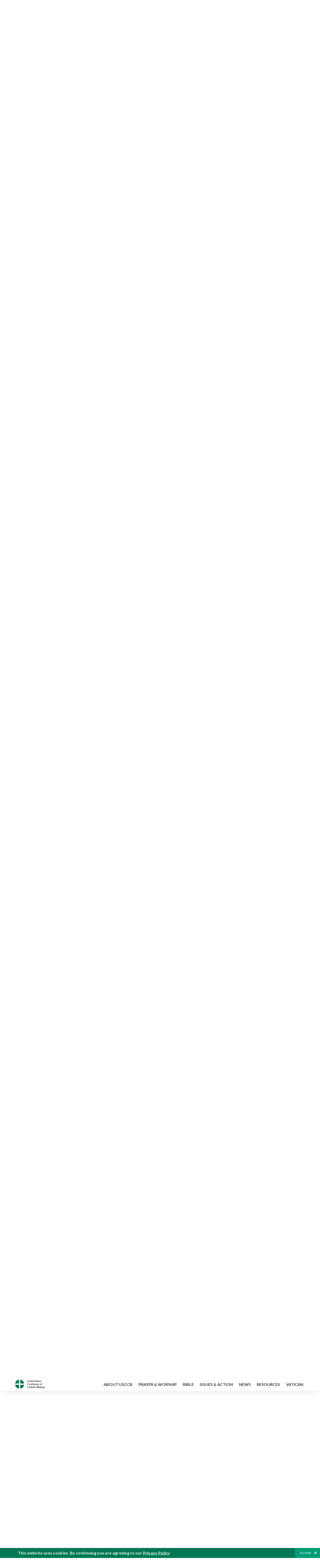

--- FILE ---
content_type: text/html; charset=UTF-8
request_url: https://bible.usccb.org/bible/1kings/8?50=
body_size: 18537
content:
<!DOCTYPE html>
<html lang="en" dir="ltr" prefix="og: https://ogp.me/ns#">
  <head>
<!-- Google Tag Manager -->
<script>(function(w,d,s,l,i){w[l]=w[l]||[];w[l].push({'gtm.start':
new Date().getTime(),event:'gtm.js'});var f=d.getElementsByTagName(s)[0],
j=d.createElement(s),dl=l!='dataLayer'?'&l='+l:'';j.async=true;j.src=
'https://www.googletagmanager.com/gtm.js?id='+i+dl;f.parentNode.insertBefore(j,f);
})(window,document,'script','dataLayer','GTM-5JHPTP');</script>
<!-- End Google Tag Manager -->
    <meta charset="utf-8" />
<meta name="description" content="CHAPTER 8 Dedication of the Temple.* 1Then Solomon assembled the elders of Israel and all the heads of the tribes, the princes in the ancestral houses of the Israelites." />
<link rel="canonical" href="https://bible.usccb.org/bible/1kings/8" />
<meta property="og:site_name" content="USCCB" />
<meta property="og:url" content="https://bible.usccb.org/bible/1kings/8" />
<meta property="og:title" content="1 Kings, CHAPTER 8" />
<meta property="og:description" content="Daily Bible Readings, Podcast Audio and Videos and Prayers brought to you by the United States Conference of Catholic Bishops." />
<meta property="og:image" content="https://bible.usccb.org/sites/default/files/usccb_logo_text.png" />
<meta property="og:image:url" content="https://bible.usccb.org/sites/default/files/usccb_logo_text.png" />
<meta name="twitter:card" content="summary_large_image" />
<meta name="twitter:title" content="1 Kings, CHAPTER 8" />
<meta name="twitter:site" content="@usccb" />
<meta name="twitter:description" content="Daily Bible Readings, Podcast Audio and Videos and Prayers brought to you by the United States Conference of Catholic Bishops." />
<meta name="twitter:creator" content="@usccb" />
<meta name="twitter:image" content="https://bible.usccb.org/sites/default/files/usccb_logo_text.png" />
<meta name="Generator" content="Drupal 10 (https://www.drupal.org)" />
<meta name="MobileOptimized" content="width" />
<meta name="HandheldFriendly" content="true" />
<meta name="viewport" content="width=device-width, initial-scale=1.0" />
<meta property="og:url" content="https://bible.usccb.org/bible/1kings/8" />
<meta property="og:title" content="1 Kings, CHAPTER 8 | USCCB" />
<meta property="og:image" content="https://bible.usccb.org/themes/custom/usccb_readings/images/share.jpg" />
<meta property="twitter:card" content="summary" />
<meta property="twitter:title" content="1 Kings, CHAPTER 8 | USCCB" />
<meta property="twitter:image" content="https://bible.usccb.org/themes/custom/usccb_readings/images/share.jpg" />
<meta property="twitter:url" content="https://bible.usccb.org/bible/1kings/8" />
<link rel="alternate" type="text/markdown" title="1 Kings, CHAPTER 8" href="https://bible.usccb.org/bible/1kings/8.md" />
<link rel="icon" href="/sites/default/files/Ox8RYeG3.ico" type="image/vnd.microsoft.icon" />
<link rel="alternate" hreflang="en" href="https://bible.usccb.org/bible/1kings/8" />
<link rel="amphtml" href="https://bible.usccb.org/bible/1kings/8?amp" />

    <title>1 Kings, CHAPTER 8 | USCCB</title>
    <link rel="stylesheet" media="all" href="/sites/default/files/css/css_nwZEUMRor3e8VPqiNcx6BoIMwMl2SFRjfI7g1g0NedM.css?delta=0&amp;language=en&amp;theme=usccb_readings&amp;include=eJxtjMEOAiEMRH8It59ESplgYwFDQbN-vZs1evIy780chjUWbcQngrChZR70lW1eURHE2H2nxP7zCncu8CB9gFoflU1fCFhRer8pDtS7KTcB_Rtj4oHgu0_Uz_NykRQHOGsrTsV6Yrv43O3o4aF4Op251Z6X4Q3GGkkd" />
<link rel="stylesheet" media="all" href="/sites/default/files/css/css_JDMbDnyz3oec4pEYs8M3JJkUqP7WY31Muh8oNfhZC8c.css?delta=1&amp;language=en&amp;theme=usccb_readings&amp;include=eJxtjMEOAiEMRH8It59ESplgYwFDQbN-vZs1evIy780chjUWbcQngrChZR70lW1eURHE2H2nxP7zCncu8CB9gFoflU1fCFhRer8pDtS7KTcB_Rtj4oHgu0_Uz_NykRQHOGsrTsV6Yrv43O3o4aF4Op251Z6X4Q3GGkkd" />

    
    <meta name="msvalidate.01" content="3269934155CEF2C15973D293DE678355" />
  </head>
  <body class="path-node page-node-type-bible">
<!-- Google Tag Manager (noscript) -->
<noscript><iframe src="https://www.googletagmanager.com/ns.html?id=GTM-5JHPTP"
height="0" width="0" style="display:none;visibility:hidden"></iframe></noscript>
<!-- End Google Tag Manager (noscript) -->
        <a href="#main-content" class="visually-hidden focusable skip-link">
      Skip to main content
    </a>
    
      <div class="dialog-off-canvas-main-canvas" data-off-canvas-main-canvas>
    <div class="layout-container">

  <header id="header" role="banner">
    <div class="container">
        <div class="region region-logo">
    <div id="block-ai-branding" class="block block-system block-system-branding-block">
  
    
        <a href="https://usccb.org" rel="home" class="site-logo">
      <img src="/themes/custom/usccb_readings/usccb-logo.svg" alt="Home" />
    </a>
      </div>

  </div>

        <div class="region region-header">
    <div class="wrapper">
      <div class="search-form block block-ai-search-form block-search-block" data-drupal-selector="search-form" id="block-searchblock">
  
    
  <span class="toggler icon-search"></span>
      <form action="/bible/1kings/8?50=" method="post" id="search-form" accept-charset="UTF-8">
  <div class="js-form-item form-item js-form-type-textfield form-type-textfield js-form-item-search form-item-search form-no-label">
        <input data-drupal-selector="edit-search" type="text" id="edit-search" name="search" value="" size="60" maxlength="128" placeholder="Search" class="form-text" />

        </div>
<input data-drupal-selector="edit-submit" type="submit" id="edit-submit" name="op" value="Go" class="button js-form-submit form-submit" />
<input autocomplete="off" data-drupal-selector="form-czsbx2ykzsvclqcae3kwhgfxqn3zhrs-zv3lzzacwbi" type="hidden" name="form_build_id" value="form-CZsbx2ykzsvCLqCAe3Kwhgfxqn3zHRS-zV3lzZacWbI" />
<input data-drupal-selector="edit-search-form" type="hidden" name="form_id" value="search_form" />

</form>

  </div>


	<nav role="navigation" aria-labelledby="block-menu-top-buttons-menu" id="block-menu-top-buttons" class="block block-menu navigation menu--top-buttons">
            
  <h2 class="visually-hidden" id="block-menu-top-buttons-menu">Menu: Top Buttons</h2>
  

        
              <ul class="menu">
                                         
            
      <li class="menu-item mobile-off">
        <a href="https://usccb.org/help-now" class="btn big" target="_self" data-drupal-link-system-path="node/25731">Help Now</a>
              </li>
                                     
            
      <li class="menu-item mobile-on">
        <a href="https://bible.usccb.org/" class="btn big">Readings</a>
              </li>
                       
            
      <li class="menu-item">
        <a href="https://usccb.org/search" class="icon icon-search no-label" data-drupal-link-system-path="search">Search</a>
              </li>
        </ul>
  


  </nav>



	<nav role="navigation" aria-labelledby="block-menu-top-menu" id="block-menu-top" class="block block-menu navigation menu--top">
            
  <h2 class="visually-hidden" id="block-menu-top-menu">Menu: Top</h2>
  

        
              <ul class="menu">
                           
            
      <li class="menu-item">
        <a href="https://bible.usccb.org/" class="no-margin">Daily Readings</a>
              </li>
                       
            
      <li class="menu-item">
        <a href="https://bible.usccb.org/readings/calendar" class="icon-calendar no-name">Daily Readings Calendar</a>
              </li>
                       
            
      <li class="menu-item">
        <a href="https://usccb.org/mass-times" data-drupal-link-system-path="mass-times">Find a Parish</a>
              </li>
                       
            
      <li class="menu-item">
        <a href="https://usccb.org/committees/protection-children-young-people/how-report-abuse" data-drupal-link-system-path="node/51478">Report Abuse</a>
              </li>
        </ul>
  


  </nav>


    </div>
  </div>

    </div>
  </header>
  <div id="primary_menu" role="banner">
    <div class="container">
        <div class="region region-primary-menu">
    <div id="block-importedmenumain" class="block block-block-content block-block-content604d0cab-656d-4261-ab18-80c24d9bdbd0">
  
    
      
	<nav role="navigation" aria-labelledby="block-ai-main-menu-menu" id="block-ai-main-menu" class="block block-menu navigation menu--main">
            
  <h2 class="visually-hidden" id="block-ai-main-menu-menu">Main navigation</h2>
  

        
              <ul class="menu">
                                         
            
      <li class="menu-item mobile-on">
        <a href="https://bible.usccb.org/">Daily Readings</a>
              </li>
                       
            
      <li class="menu-item menu-item--expanded">
        <span class="linkoff">About USCCB</span>
                                <ul class="menu">
                           
            
      <li class="menu-item">
        <a href="https://usccb.org/about" data-drupal-link-system-path="node/25775">Our Role &amp; Mission</a>
              </li>
                       
            
      <li class="menu-item">
        <a href="https://usccb.org/about/strategic-plan">Mission Directive</a>
              </li>
                       
            
      <li class="menu-item">
        <a href="https://usccb.org/about/leadership" data-drupal-link-system-path="node/25809">Leadership</a>
              </li>
                       
            
      <li class="menu-item">
        <a href="https://usccb.org/about/bishops-and-dioceses" data-drupal-link-system-path="node/25779">Bishops and Dioceses</a>
              </li>
                       
            
      <li class="menu-item">
        <a href="https://usccb.org/offices" data-drupal-link-system-path="node/25825">Offices &amp; Committees</a>
              </li>
                       
            
      <li class="menu-item menu-item--collapsed">
        <a href="https://usccb.org/committees/communications/usccb-general-assemblies">Plenary Assemblies</a>
              </li>
                       
            
      <li class="menu-item">
        <a href="https://usccb.org/about/financial-reporting" data-drupal-link-system-path="node/25782">Financial Reporting</a>
              </li>
                       
            
      <li class="menu-item">
        <a href="https://usccb.org/careers" data-drupal-link-system-path="node/25777">Careers</a>
              </li>
                       
            
      <li class="menu-item">
        <a href="https://usccb.org/events" data-drupal-link-system-path="events">Events</a>
              </li>
                       
            
      <li class="menu-item">
        <a href="https://usccb.org/contact-us" data-drupal-link-system-path="node/25659">Contact</a>
              </li>
        </ul>
  
              </li>
                       
            
      <li class="menu-item menu-item--expanded">
        <span class="linkoff">Prayer &amp; Worship</span>
                                <ul class="menu">
                           
            
      <li class="menu-item">
        <a href="https://bible.usccb.org/readings/calendar">Daily Readings Calendar</a>
              </li>
                       
            
      <li class="menu-item">
        <a href="https://usccb.org/catholic-prayers" data-drupal-link-system-path="node/25816">Prayer</a>
              </li>
                       
            
      <li class="menu-item">
        <a href="https://usccb.org/mass-times" data-drupal-link-system-path="mass-times">Search Mass Times</a>
              </li>
                       
            
      <li class="menu-item">
        <a href="https://usccb.org/prayer-and-worship/the-mass" data-drupal-link-system-path="node/25850">The Mass</a>
              </li>
                       
            
      <li class="menu-item">
        <a href="https://usccb.org/prayer-and-worship/sacraments-and-sacramentals" data-drupal-link-system-path="node/25826">Sacraments</a>
              </li>
                       
            
      <li class="menu-item">
        <a href="https://usccb.org/prayer-and-worship/liturgy-of-the-hours" data-drupal-link-system-path="node/25818">Liturgy of the Hours</a>
              </li>
                       
            
      <li class="menu-item">
        <a href="https://usccb.org/prayer-worship/liturgical-year" data-drupal-link-system-path="node/49484">Liturgical Year &amp; Calendar</a>
              </li>
        </ul>
  
              </li>
                       
            
      <li class="menu-item menu-item--expanded">
        <span class="linkoff">Bible</span>
                                <ul class="menu">
                           
            
      <li class="menu-item">
        <a href="https://usccb.org/bible/understanding-the-bible" data-drupal-link-system-path="node/25778">Understanding the Bible</a>
              </li>
                       
            
      <li class="menu-item">
        <a href="https://bible.usccb.org/bible">Books of the Bible</a>
              </li>
                       
            
      <li class="menu-item">
        <a href="https://usccb.org/offices/new-american-bible/approved-translations-bible" data-drupal-link-system-path="node/41935">Approved Translations</a>
              </li>
                       
            
      <li class="menu-item">
        <a href="https://usccb.org/faq" data-drupal-link-system-path="taxonomy/term/8664">Bible FAQ</a>
              </li>
                       
            
      <li class="menu-item">
        <a href="https://usccb.org/offices/new-american-bible/study-materials" data-drupal-link-system-path="node/41917">Study Materials</a>
              </li>
                       
            
      <li class="menu-item">
        <a href="https://usccb.org/offices/new-american-bible/liturgy" data-drupal-link-system-path="node/41919">The Bible in Liturgy</a>
              </li>
                       
            
      <li class="menu-item">
        <a href="https://usccb.org/offices/new-american-bible/permissions" data-drupal-link-system-path="node/41922">Bible Permissions</a>
              </li>
        </ul>
  
              </li>
                       
            
      <li class="menu-item menu-item--expanded">
        <span class="linkoff">Issues &amp; Action</span>
                                <ul class="menu">
                                         
            
      <li class="menu-item menu-item--expanded opened no-closed">
        <span class="linkoff">Issues</span>
                                <ul class="menu">
                           
            
      <li class="menu-item">
        <a href="https://usccb.org/topics" data-drupal-link-system-path="node/25658">Topics</a>
              </li>
        </ul>
  
              </li>
                                     
            
      <li class="menu-item menu-item--expanded opened no-closed">
        <span class="linkoff">Act Now</span>
                                <ul class="menu">
                           
            
      <li class="menu-item">
        <a href="https://usccb.org/help-now" data-drupal-link-system-path="node/25731">Help Now</a>
              </li>
                       
            
      <li class="menu-item">
        <a href="https://usccb.org/take-action" data-drupal-link-system-path="node/30414">Take Action</a>
              </li>
                       
            
      <li class="menu-item">
        <a href="https://www.votervoice.net/USCCB/home" target="_blank">Contact Public Officials</a>
              </li>
                       
            
      <li class="menu-item">
        <a href="https://usccb.org/events" data-drupal-link-system-path="events">Meetings &amp; Events</a>
              </li>
                       
            
      <li class="menu-item">
        <a href="https://usccb.org/get-connected" data-drupal-link-system-path="node/25811">Get Connected</a>
              </li>
                       
            
      <li class="menu-item">
        <a href="https://usccb.org/issues-and-action/take-action-now/pray" data-drupal-link-system-path="node/25851">Pray</a>
              </li>
        </ul>
  
              </li>
        </ul>
  
              </li>
                                     
            
      <li class="menu-item menu-item--expanded align-right">
        <span class="linkoff">News</span>
                                <ul class="menu">
                           
            
      <li class="menu-item">
        <a href="https://usccb.org/newsroom" class="main-menu-link newsroom" data-drupal-link-system-path="newsroom">Newsroom</a>
              </li>
                       
            
      <li class="menu-item">
        <a href="https://usccb.org/newsroom?f%5B0%5D=type%3A9043" class="main-menu-link catholic-news-service" data-drupal-link-query="{&quot;f&quot;:[&quot;type:9043&quot;]}" data-drupal-link-system-path="newsroom">Catholic News Service</a>
              </li>
                       
            
      <li class="menu-item">
        <a href="https://usccb.org/offices/public-affairs" data-drupal-link-system-path="node/40">Public Affairs</a>
              </li>
                       
            
      <li class="menu-item">
        <a href="https://usccb.org/podcasts">Catholic Current Podcasts</a>
              </li>
        </ul>
  
              </li>
                                     
            
      <li class="menu-item menu-item--expanded align-right">
        <span class="linkoff">Resources</span>
                                <ul class="menu">
                           
            
      <li class="menu-item">
        <a href="https://usccb.org/resources" data-drupal-link-system-path="node/25748">Resource Library</a>
              </li>
                       
            
      <li class="menu-item">
        <a href="https://www.usccb.org/beliefs-and-teachings/what-we-believe/catechism/catechism-of-the-catholic-church">Catechism of the Catholic Church</a>
              </li>
                       
            
      <li class="menu-item">
        <a href="https://www.usccb.org/committees/jubilee-2025" title="Link to USCCB Jubilee 2025 ">Jubilee 2025</a>
              </li>
                       
            
      <li class="menu-item">
        <a href="https://usccb.org/get-connected" data-drupal-link-system-path="node/25811">Get Connected</a>
              </li>
                       
            
      <li class="menu-item">
        <a href="https://usccb.org/newsletters" data-drupal-link-system-path="node/50856">Newsletter Signup</a>
              </li>
                       
            
      <li class="menu-item">
        <a href="https://www.catholicnews.com/movie-reviews/" target="_blank">Movie Reviews</a>
              </li>
                       
            
      <li class="menu-item">
        <a href="https://usccb.org/events" data-drupal-link-system-path="events">Events Calendar</a>
              </li>
        </ul>
  
              </li>
                                     
            
      <li class="menu-item menu-item--expanded align-right">
        <span title="Link list for Vatican website">Vatican</span>
                                <ul class="menu">
                           
            
      <li class="menu-item">
        <a href="https://www.vatican.va/content/vatican/en.html" title="The Holy See Website">The Holy See</a>
              </li>
                       
            
      <li class="menu-item">
        <a href="https://www.vaticannews.va/" title="News from the Vatican website">Vatican News</a>
              </li>
        </ul>
  
              </li>
        </ul>
  


  </nav>

  </div>
<div id="block-colorlogo" class="b-color-logo block block-block-content block-block-contentac11a3d7-d882-4a0b-868e-977b3c672af2">
  
    
      
	<p><a href="/"><img alt="United States Conference of Catholic Bishops" data-entity-type="file" data-entity-uuid="be71ae96-e4ab-488a-adc1-259f103ab267" src="/sites/default/files/inline-images/usccb-logo-color.png" width="600" height="180" loading="lazy"></a></p>


  </div>
<div class="search-form mobile block block-ai-search-form block-search-block" data-drupal-selector="search-form-2" id="block-searchblock-2">
  
    
      <form action="/bible/1kings/8?50=" method="post" id="search-form--2" accept-charset="UTF-8">
  <div class="js-form-item form-item js-form-type-textfield form-type-textfield js-form-item-search form-item-search form-no-label">
        <input data-drupal-selector="edit-search" type="text" id="edit-search--2" name="search" value="" size="60" maxlength="128" placeholder="Search" class="form-text" />

        </div>
<input data-drupal-selector="edit-submit" type="submit" id="edit-submit--2" name="op" value="Go" class="button js-form-submit form-submit" />
<input autocomplete="off" data-drupal-selector="form-2t1txoslad5opz0ypfopm3foub6s6vroshxyvllba-0" type="hidden" name="form_build_id" value="form-2T1txOslAd5OPZ0YPFopM3fouB6s6vROShXYvLlbA-0" />
<input data-drupal-selector="edit-search-form-2" type="hidden" name="form_id" value="search_form" />

</form>

  </div>

  </div>

    </div>
  </div>

  

  

  

  

  <main id="page" role="main">
    <div id="page-container">
      <a id="main-content" tabindex="-1"></a>      <div class="layout-content">
          <div class="region region-content">
    <div data-drupal-messages-fallback class="hidden"></div>
<div id="block-usccb-readings-content" class="block block-system block-system-main-block">
  
    
      <div class="wr-block b-title-page padding-top-s padding-bottom-xxs to-center">
  <div class="container">
    <div class="row">
      <div class="p-wrap">
        <div class="innerblock">
          <h1 class="title-page">1 Kings</h1>
        </div>
      </div>
    </div>
  </div>
</div>
<div class="page-container book-page">
  <div class="content">
    <div class="wr-block b-pager padding-top-s border-bottom">
      <div class="container">
        <div class="row">
          <div class="p-wrap">
            <div class="innerblock">
              <nav class="pager" role="navigation" aria-labelledby="pagination-heading">
                <h4 class="pager__heading visually-hidden">Pagination</h4>
                <ul class="pager__items js-pager__items">
                  <li class="pager__item pager__item--previous disabled">
                                                                    <a href="/bible/1kings/7" title="Go to previous page" rel="prev">
                          <span class="visually-hidden">Previous chapter</span>
                          <span aria-hidden="true">Previous chapter</span
                        >
                        </a>
                                      </li>
                  <li class="pager__item is-active">Chapter 8</li>
                  <li class="pager__item pager__item--next">
                                        <a href="/bible/1kings/9" title="Go to next page" rel="next">
                                          <span class="visually-hidden">Next chapter</span>
                      <span aria-hidden="true">Next chapter</span>
                                        </a>
                                      </li>
                </ul>
              </nav>
            </div>
          </div>
        </div>
      </div>
    </div>
    <div class="wr-block b-contents">
      <div class="container">
        <div class="row">
          <div class="p-wrap">
            <div class="innerblock">
                <div class="views-element-container"><div class="view view-bible-navigation view-id-bible_navigation view-display-id-block_1 js-view-dom-id-918795e4c9a3ad9a7e7ed9f85df8893b6a123c817239efeb407cb348300dbb17">
  
    
      
      <div class="view-content">
      <div class="item-list">
  
  <ul class="items">

          <li><div class="views-field views-field-name"><span class="field-content">            <a href="/bible/1kings/0">Introduction</a>
    </span></div></li>
          <li><div class="views-field views-field-name"><span class="field-content">            <a href="/bible/1kings/1">1</a>
    </span></div></li>
          <li><div class="views-field views-field-name"><span class="field-content">            <a href="/bible/1kings/2">2</a>
    </span></div></li>
          <li><div class="views-field views-field-name"><span class="field-content">            <a href="/bible/1kings/3">3</a>
    </span></div></li>
          <li><div class="views-field views-field-name"><span class="field-content">            <a href="/bible/1kings/4">4</a>
    </span></div></li>
          <li><div class="views-field views-field-name"><span class="field-content">            <a href="/bible/1kings/5">5</a>
    </span></div></li>
          <li><div class="views-field views-field-name"><span class="field-content">            <a href="/bible/1kings/6">6</a>
    </span></div></li>
          <li><div class="views-field views-field-name"><span class="field-content">            <a href="/bible/1kings/7">7</a>
    </span></div></li>
          <li><div class="views-field views-field-name"><span class="field-content">            8
    </span></div></li>
          <li><div class="views-field views-field-name"><span class="field-content">            <a href="/bible/1kings/9">9</a>
    </span></div></li>
          <li><div class="views-field views-field-name"><span class="field-content">            <a href="/bible/1kings/10">10</a>
    </span></div></li>
          <li><div class="views-field views-field-name"><span class="field-content">            <a href="/bible/1kings/11">11</a>
    </span></div></li>
          <li><div class="views-field views-field-name"><span class="field-content">            <a href="/bible/1kings/12">12</a>
    </span></div></li>
          <li><div class="views-field views-field-name"><span class="field-content">            <a href="/bible/1kings/13">13</a>
    </span></div></li>
          <li><div class="views-field views-field-name"><span class="field-content">            <a href="/bible/1kings/14">14</a>
    </span></div></li>
          <li><div class="views-field views-field-name"><span class="field-content">            <a href="/bible/1kings/15">15</a>
    </span></div></li>
          <li><div class="views-field views-field-name"><span class="field-content">            <a href="/bible/1kings/16">16</a>
    </span></div></li>
          <li><div class="views-field views-field-name"><span class="field-content">            <a href="/bible/1kings/17">17</a>
    </span></div></li>
          <li><div class="views-field views-field-name"><span class="field-content">            <a href="/bible/1kings/18">18</a>
    </span></div></li>
          <li><div class="views-field views-field-name"><span class="field-content">            <a href="/bible/1kings/19">19</a>
    </span></div></li>
          <li><div class="views-field views-field-name"><span class="field-content">            <a href="/bible/1kings/20">20</a>
    </span></div></li>
          <li><div class="views-field views-field-name"><span class="field-content">            <a href="/bible/1kings/21">21</a>
    </span></div></li>
          <li><div class="views-field views-field-name"><span class="field-content">            <a href="/bible/1kings/22">22</a>
    </span></div></li>
    
  </ul>

</div>

    </div>
  
          </div>
</div>

            </div>
          </div>
        </div>
      </div>
    </div>

    <div class="p-wrap col-lg-10 offset-lg-1 col-xl-8 offset-xl-2 col-xxl-6 offset-xxl-3 ">
      <div class="row-2">
        
        <div class="contentarea" id="scribeI"><h3 class="ch" id="11008000">CHAPTER 8</h3>
<p class="pf"><b>Dedication of the Temple.</b><a class="fnref" href="#11008001-1"><sup>*</sup></a>
<a name="11008001"><span class="bcv">1</span>Then Solomon assembled the elders of Israel and all the heads of the tribes, the princes in the ancestral houses of the Israelites. They came to King Solomon in Jerusalem, to bring up the ark of the L<small>ORD</small>’s covenant from the city of David (which is Zion).
<a name="11008002"><span class="bcv">2</span>All the people of Israel assembled before King Solomon during the festival in the month of Ethanim (the seventh month).<a class="fnref" href="#11008002-1"><sup>*</sup></a>
<a name="11008003"><span class="bcv">3</span>When all the elders of Israel had arrived, the priests took up the ark;
<a name="11008004"><span class="bcv">4</span>and they brought up the ark of the L<small>ORD</small> and the tent of meeting with all the sacred vessels that were in the tent. The priests and Levites brought them up.
<a name="11008005"><span class="bcv">5</span>King Solomon and the entire community of Israel, gathered for the occasion before the ark, sacrificed sheep and oxen too many to number or count.
<a name="11008006"><span class="bcv">6</span><a class="fnref" href="#11008006-1"><sup>*</sup></a> The priests brought the ark of the covenant of the L<small>ORD</small> to its place, the inner sanctuary of the house, the holy of holies, beneath the wings of the cherubim.
<a name="11008007"><span class="bcv">7</span>The cherubim had their wings spread out over the place of the ark, sheltering the ark and its poles from above.
<a name="11008008"><span class="bcv">8</span><a class="enref" href="#11008008-a"><sup>a</sup></a> The poles were so long that their ends could be seen from the holy place in front of the inner sanctuary. They cannot be seen from outside, but they remain there to this day.
<a name="11008009"><span class="bcv">9</span><a class="enref" href="#11008009-b"><sup>b</sup></a> There was nothing in the ark but the two stone tablets which Moses had put there at Horeb, when the L<small>ORD</small> made a covenant with the Israelites after they went forth from the land of Egypt.
<a name="11008010"><span class="bcv">10</span><a class="enref" href="#11008010-c"><sup>c</sup></a> When the priests left the holy place, the cloud filled the house of the L<small>ORD</small>
<a name="11008011"><span class="bcv">11</span>so that the priests could no longer minister because of the cloud, since the glory of the L<small>ORD</small> had filled the house of the L<small>ORD</small>.
<a name="11008012"><span class="bcv">12</span><a class="fnref" href="#11008012-1"><sup>*</sup></a> <a class="enref" href="#11008012-d"><sup>d</sup></a> Then Solomon said,
</a></a></a></a></a></a></a></a></a></a></a></a></p>
<p class="pof">“The L<small>ORD</small> intends to dwell in the dark cloud;</p>
<p class="poi" id="11008013"><span class="bcv">13</span>I have indeed built you a princely house,</p>
<p class="poil">the base for your enthronement forever.”</p>
<p>
<a name="11008014"><span class="bcv">14</span>The king turned and blessed the whole assembly of Israel, while the whole assembly of Israel stood.
<a name="11008015"><span class="bcv">15</span>He said: “Blessed be the L<small>ORD</small>, the God of Israel, who with his own mouth spoke a promise to David my father and by his hand fulfilled it, saying:
<a name="11008016"><span class="bcv">16</span><a class="enref" href="#11008016-e"><sup>e</sup></a> Since the day I brought my people Israel out of Egypt, I have not chosen a city out of any tribe of Israel for the building of a house, that my name might be there; but I have chosen David to rule my people Israel.
<a name="11008017"><span class="bcv">17</span>When David my father wished to build a house for the name of the L<small>ORD</small>, the God of Israel,
<a name="11008018"><span class="bcv">18</span>the L<small>ORD</small> said to him: In wishing to build a house for my name, you did well.
<a name="11008019"><span class="bcv">19</span>But it is not you who will build the house, but your son, who comes from your loins; he shall build the house for my name.
<a name="11008020"><span class="bcv">20</span>Now the L<small>ORD</small> has fulfilled the word he spoke: I have succeeded David my father, and I sit on the throne of Israel, as the L<small>ORD</small> has spoken, and I have built this house for the name of the L<small>ORD</small>, the God of Israel.
<a name="11008021"><span class="bcv">21</span>I have provided there a place for the ark in which is the covenant of the L<small>ORD</small> that he made with our ancestors when he brought them out of the land of Egypt.”
</a></a></a></a></a></a></a></a></p>
<p class="pl"><b>Solomon’s Prayer.</b>
<a name="11008022"><span class="bcv">22</span>Solomon stood before the altar of the L<small>ORD</small> in the presence of the whole assembly of Israel, and stretching forth his hands toward heaven,
<a name="11008023"><span class="bcv">23</span>he said, “L<small>ORD</small>, God of Israel, there is no God like you in heaven above or on earth below; you keep covenant and love toward your servants who walk before you with their whole heart,
<a name="11008024"><span class="bcv">24</span>the covenant that you kept toward your servant, David my father, what you promised him; your mouth has spoken and your hand has fulfilled this very day.
<a name="11008025"><span class="bcv">25</span><a class="enref" href="#11008025-f"><sup>f</sup></a> And now, L<small>ORD</small>, God of Israel, keep toward your servant, David my father, what you promised: There shall never be wanting someone from your line to sit before me on the throne of Israel, provided that your descendants keep to their way, walking before me as you have.
<a name="11008026"><span class="bcv">26</span>Now, God of Israel, may the words you spoke to your servant, David my father, be confirmed.
</a></a></a></a></a></p>
<p>
<a name="11008027"><span class="bcv">27</span>“Is God indeed to dwell on earth? If the heavens and the highest heavens cannot contain you, how much less this house which I have built!
<a name="11008028"><span class="bcv">28</span>Regard kindly the prayer and petition of your servant, L<small>ORD</small>, my God, and listen to the cry of supplication which I, your servant, utter before you this day.
<a name="11008029"><span class="bcv">29</span>May your eyes be open night and day toward this house, the place of which you said, My name shall be there; listen to the prayer your servant makes toward this place.
<a name="11008030"><span class="bcv">30</span>Listen to the petition of your servant and of your people Israel which they offer toward this place. Listen, from the place of your enthronement, heaven, listen and forgive.
</a></a></a></a></p>
<p>
<a name="11008031"><span class="bcv">31</span><a class="enref" href="#11008031-g"><sup>g</sup></a> “If someone sins in some way against a neighbor and is required to take an oath sanctioned by a curse, and comes and takes the oath before your altar in this house,
<a name="11008032"><span class="bcv">32</span>listen in heaven; act and judge your servants. Condemn the wicked, requiting their ways; acquit the just, rewarding their justice.
</a></a></p>
<p>
<a name="11008033"><span class="bcv">33</span>“When your people Israel are defeated by an enemy because they sinned against you, and then they return to you, praise your name, pray to you, and entreat you in this house,
<a name="11008034"><span class="bcv">34</span>listen in heaven and forgive the sin of your people Israel, and bring them back to the land you gave their ancestors.
</a></a></p>
<p>
<a name="11008035"><span class="bcv">35</span>“When the heavens are closed, so that there is no rain, because they have sinned against you, but they pray toward this place and praise your name, and turn from their sin because you have afflicted them,
<a name="11008036"><span class="bcv">36</span>listen in heaven and forgive the sin of your servants, your people Israel (for you teach them the good way in which they should walk). Give rain to this land of yours which you have given to your people as their heritage.
</a></a></p>
<p>
<a name="11008037"><span class="bcv">37</span>“If there is famine in the land or pestilence; or if blight comes, or mildew, or locusts, or caterpillars; if an enemy of your people presses upon them in the land and at their gates; whatever plague or sickness there may be;
<a name="11008038"><span class="bcv">38</span>whatever prayer or petition any may make, any of your people Israel, who know heartfelt remorse and stretch out their hands toward this house,
<a name="11008039"><span class="bcv">39</span>listen in heaven, the place of your enthronement; forgive and take action. Render to each and all according to their ways, you who know every heart; for it is you alone who know the heart of every human being.
<a name="11008040"><span class="bcv">40</span>So may they revere you as long as they live on the land you gave our ancestors.
</a></a></a></a></p>
<p>
<a name="11008041"><span class="bcv">41</span>“To the foreigners, likewise, who are not of your people Israel, but who come from a distant land for the sake of your name
<a name="11008042"><span class="bcv">42</span>(since people will hear of your great name and your mighty hand and your outstretched arm), when they come and pray toward this house,
<a name="11008043"><span class="bcv">43</span>listen in heaven, the place of your enthronement. Do all that the foreigner asks of you, that all the peoples of the earth may know your name, may revere you as do your people Israel, and may know that your name has been invoked upon this house that I have built.
</a></a></a></p>
<p>
<a name="11008044"><span class="bcv">44</span>“When your people go out to war against their enemies, by whatever way you send them, and they pray to the L<small>ORD</small> toward the city you have chosen and the house I have built for your name,
<a name="11008045"><span class="bcv">45</span>listen in heaven to their prayer and petition, and uphold their cause.
</a></a></p>
<p>
<a name="11008046"><span class="bcv">46</span><a class="enref" href="#11008046-h"><sup>h</sup></a> “When they sin against you (for there is no one who does not sin), and in your anger against them you deliver them to an enemy, so that their captors carry them off to the land of the enemy, far or near,
<a name="11008047"><span class="bcv">47</span>and they have a change of heart in the land of their captivity and they turn and entreat you in the land of their captors and say, ‘We have sinned and done wrong; we have been wicked’;
<a name="11008048"><span class="bcv">48</span>if with their whole heart and soul they turn back to you in the land of their enemies who took them captive, and pray to you toward the land you gave their ancestors, the city you have chosen, and the house I have built for your name,
<a name="11008049"><span class="bcv">49</span>listen in heaven, your dwelling place, to their prayer and petition, and uphold their cause.
<a name="11008050"><span class="bcv">50</span>Forgive your people who have sinned against you and all the offenses they have committed against you, and grant them mercy in the sight of their captors, so that these will be merciful to them.
<a name="11008051"><span class="bcv">51</span>For they are your people and your heritage, whom you brought out of Egypt, from the midst of the iron furnace.
</a></a></a></a></a></a></p>
<p>
<a name="11008052"><span class="bcv">52</span>“Thus may your eyes be open to the petition of your servant and to the petition of your people Israel; thus may you listen to them whenever they call upon you.
<a name="11008053"><span class="bcv">53</span>For you have set them apart from all the peoples of the earth to be your heritage, as you declared through Moses your servant when you brought our ancestors out of Egypt, Lord my G<small>OD</small>.”
</a></a></p>
<p>
<a name="11008054"><span class="bcv">54</span>After Solomon finished offering this entire prayer and petition to the L<small>ORD</small>, he rose from before the altar of the L<small>ORD</small>, where he had been kneeling, hands outstretched toward heaven.
<a name="11008055"><span class="bcv">55</span>He stood and blessed the whole assembly of Israel, saying in a loud voice:
<a name="11008056"><span class="bcv">56</span>“Blessed be the L<small>ORD</small> who has given rest to his people Israel, just as he promised. Not a single word has gone unfulfilled of the entire gracious promise he made through Moses his servant.
<a name="11008057"><span class="bcv">57</span>May the L<small>ORD</small>, our God, be with us as he was with our ancestors and may he not forsake us nor cast us off.
<a name="11008058"><span class="bcv">58</span>May he draw our hearts to himself, that we may walk in his ways and keep the commands, statutes, and ordinances that he enjoined on our ancestors.
<a name="11008059"><span class="bcv">59</span>May these words of mine, the petition I have offered before the L<small>ORD</small>, our God, be present to the L<small>ORD</small> our God day and night, that he may uphold the cause of his servant and the cause of his people Israel as each day requires,
<a name="11008060"><span class="bcv">60</span>so that all the peoples of the earth may know that the L<small>ORD</small> is God and there is no other.
<a name="11008061"><span class="bcv">61</span><a class="fnref" href="#11008061-1"><sup>*</sup></a> Your heart must be wholly devoted to the L<small>ORD</small>, our God, observing his statutes and keeping his commandments, as on this day.”
</a></a></a></a></a></a></a></a></p>
<p>
<a name="11008062"><span class="bcv">62</span>The king and all Israel with him offered sacrifices before the L<small>ORD</small>.
<a name="11008063"><span class="bcv">63</span><a class="fnref" href="#11008063-1"><sup>*</sup></a> Solomon offered as communion offerings to the L<small>ORD</small> twenty-two thousand oxen and one hundred twenty thousand sheep. Thus the king and all the Israelites dedicated the house of the L<small>ORD</small>.
<a name="11008064"><span class="bcv">64</span>On that day the king consecrated the middle of the court facing the house of the L<small>ORD</small>; he offered there the burnt offerings, the grain offerings, and the fat of the communion offerings, because the bronze altar before the L<small>ORD</small> was too small to hold the burnt offering, the grain offering, and the fat of the communion offering.
<a name="11008065"><span class="bcv">65</span>On this occasion Solomon and all Israel with him, a great assembly from Lebo-hamath to the Wadi of Egypt, celebrated the festival before the L<small>ORD</small>, our God, for seven days.
<a name="11008066"><span class="bcv">66</span>On the eighth day he dismissed the people, who blessed the king and went to their tents, rejoicing and glad of heart because of all the blessings the L<small>ORD</small> had given to David his servant and to his people Israel.
</a></a></a></a></a></p>
<p class="fn" id="11008001-1">* [<a href="/bible/1kings/8?1">8:1</a>–<a href="/bible/1kings/8?66">66</a>] The account of the Temple’s dedication ceremony is organized concentrically: Solomon gathers the assembly (vv. <a href="/bible/1kings/8?1">1</a>–<a href="/bible/1kings/8?13">13</a>), blesses it (vv. <a href="/bible/1kings/8?14">14</a>–<a href="/bible/1kings/8?21">21</a>), utters a long dedicatory prayer (vv. <a href="/bible/1kings/8?22">22</a>–<a href="/bible/1kings/8?53">53</a>), blesses the assembly again (vv. <a href="/bible/1kings/8?54">54</a>–<a href="/bible/1kings/8?61">61</a>), and dismisses it (vv. <a href="/bible/1kings/8?62">62</a>–<a href="/bible/1kings/8?66">66</a>). To this account is appended an appearance of the Lord to Solomon (<a href="/bible/1kings/9?2">9:2</a>–<a href="/bible/1kings/9?9">9</a>) that balances the divine word to Solomon in the account of the Temple’s construction (<a href="/bible/1kings/6?11">6:11</a>–<a href="/bible/1kings/6?13">13</a>).</p>
<p class="fn" id="11008002-1">* [<a href="/bible/1kings/8?2">8:2</a>] “The seventh month” (“Ethanim” in the Canaanite calendar) corresponded to late September/early October. The great festival at that time of year is the feast of Booths, or Succoth/Sukkoth (see <a href="/bible/leviticus/23?33">Lv 23:33</a>–<a href="/bible/leviticus/23?43">43</a>; <a href="/bible/deuteronomy/16?13">Dt 16:13</a>–<a href="/bible/deuteronomy/16?15">15</a>). The feast was important enough to warrant holding the dedication ceremony either a month before or eleven months after the Temple was completed in the eighth month (<a href="/bible/1kings/6?38">6:38</a>).</p>
<p class="fn" id="11008006-1">* [<a href="/bible/1kings/8?6">8:6</a>–<a href="/bible/1kings/8?9">9</a>] The transfer of the ark of the covenant into the newly constructed Temple building, God’s act of possession (<a href="/bible/1kings/8?10">8:10</a>–<a href="/bible/1kings/8?13">13</a>), and Solomon’s dedicatory prayer and sacrifices constituted the Temple’s solemn dedication and made of it the place of God’s presence in the midst of Israel for which David had hoped (<a href="/bible/2samuel/6?12">2&nbsp;Sm 6:12</a>–<a href="/bible/2samuel/6?15">15</a>; <a href="/bible/2samuel/7?1">7:1</a>–<a href="/bible/2samuel/7?3">3</a>). Later God expresses approval of the Temple with an oracle (<a href="/bible/1kings/9?3">1&nbsp;Kgs 9:3</a>–<a href="/bible/1kings/9?9">9</a>).</p>
<p class="fn" id="11008012-1">* [<a href="/bible/1kings/8?12">8:12</a>–<a href="/bible/1kings/8?13">13</a>] This brief poem is rich in layered meanings. The “dark cloud” in which the Lord intends to dwell refers not only to the cloud that filled the Temple (v. <a href="/bible/1kings/8?10">10</a>) but to the darkness of the windowless holy of holies and to the mystery of the God enthroned invisibly upon the cherubim as well. Solomon calls the Temple he offers God a firm base, using terminology similar to that used for God’s firm establishment of Solomon’s own kingdom (<a href="/bible/1kings/2?12">2:12</a>, <a href="/bible/1kings/2?46">46</a>). Finally, Solomon intends this as a place for God to <i>yashab</i>, but the Hebrew word <i>yashab</i> can mean “to dwell” or “to sit.” In other words, the Temple can be understood both as a place where God resides and as the earthly foundation of God’s heavenly throne. The double meaning allows an understanding of the divine presence as both transcendent and graciously immanent. See Solomon’s sentiments in <a href="/bible/1kings/8?27">8:27</a>, and the frequent reference in <a href="/bible/1kings/8?30">8:30</a>–<a href="/bible/1kings/8?52">52</a> to God’s hearing in heaven prayers that were offered in or toward the Temple.</p>
<p class="fn" id="11008061-1">* [<a href="/bible/1kings/8?61">8:61</a>] In urging the people to be “wholly devoted” (<i>shalem</i>), Solomon plays on his own name (<i>shelomo</i>), as if to imply that he himself exemplifies perfect fidelity to God.</p>
<p class="fn" id="11008063-1">* [<a href="/bible/1kings/8?63">8:63</a>] “Communion offerings” (<i>shelamim</i>) is another wordplay on the name of Solomon.</p>
<p class="en" id="11008008-a">a. [<a href="/bible/1kings/8?8">8:8</a>] <a href="/bible/exodus/25?13">Ex 25:13</a>–<a href="/bible/exodus/25?15">15</a>.</p>
<p class="en" id="11008009-b">b. [<a href="/bible/1kings/8?9">8:9</a>] <a href="/bible/exodus/25?16">Ex 25:16</a>; <a href="/bible/exodus/34?27">34:27</a>–<a href="/bible/exodus/34?28">28</a>; <a href="/bible/deuteronomy/10?5">Dt 10:5</a>; <a href="/bible/hebrews/9?4">Heb 9:4</a>.</p>
<p class="en" id="11008010-c">c. [<a href="/bible/1kings/8?10">8:10</a>] <a href="/bible/exodus/13?21">Ex 13:21</a>; <a href="/bible/exodus/40?34">40:34</a>–<a href="/bible/exodus/40?38">38</a>.</p>
<p class="en" id="11008012-d">d. [<a href="/bible/1kings/8?12">8:12</a>] <a href="/bible/exodus/20?21">Ex 20:21</a>; <a href="/bible/deuteronomy/4?11">Dt 4:11</a>; <a href="/bible/deuteronomy/5?22">5:22</a>; <a href="/bible/psalms/97?2">Ps 97:2</a>.</p>
<p class="en" id="11008016-e">e. [<a href="/bible/1kings/8?16">8:16</a>–<a href="/bible/1kings/8?19">19</a>] <a href="/bible/2samuel/7?5">2&nbsp;Sm 7:5</a>–<a href="/bible/2samuel/7?8">8</a>, <a href="/bible/2samuel/7?12">12</a>–<a href="/bible/2samuel/7?13">13</a>.</p>
<p class="en" id="11008025-f">f. [<a href="/bible/1kings/8?25">8:25</a>] <a href="/bible/1kings/2?4">1&nbsp;Kgs 2:4</a>; <a href="/bible/1kings/9?5">9:5</a>; <a href="/bible/2samuel/7?14">2&nbsp;Sm 7:14</a>–<a href="/bible/2samuel/7?16">16</a>; <a href="/bible/jeremiah/33?17">Jer 33:17</a>.</p>
<p class="en" id="11008031-g">g. [<a href="/bible/1kings/8?31">8:31</a>] <a href="/bible/exodus/22?6">Ex 22:6</a>–<a href="/bible/exodus/22?10">10</a>.</p>
<p class="en" id="11008046-h">h. [<a href="/bible/1kings/8?46">8:46</a>] <a href="/bible/ecclesiastes/7?20">Eccl 7:20</a>; <a href="/bible/1john/1?8">1&nbsp;Jn 1:8</a>.</p>
</div>
        
        <div class="wr-block b-button-container social border-top padding-top-xxs bg-white ">
          <div class="container">
            <div class="row">
                <div class="p-wrap">
                  <div class="innerblock">
                    <div class="addthis_inline_share_toolbox"></div>
                  </div>
                </div>
            </div>
          </div>
        </div>
        <div class="b-note wr-block small padding-top-l padding-bottom-xxs bg-white">
          <div class="container">
            <div class="row">
              <div class="p-wrap">
                <div class="innerblock">
                  <p>Copyright 2019-2026 USCCB, please review our <a href="/about/privacy-policy.cfm">Privacy Policy</a></p>
                </div>
              </div>
            </div>
          </div>
        </div>
      </div>
    </div>

    <div class="wr-block b-pager padding-top-xxs padding-bottom-xs border-top">
      <div class="container">
        <div class="row">
          <div class="p-wrap">
            <div class="innerblock">
              <nav class="pager" role="navigation" aria-labelledby="pagination-heading">
                <h4 class="pager__heading visually-hidden">Pagination</h4>
                <ul class="pager__items js-pager__items">
                  <li class="pager__item pager__item--previous disabled">
                                                                    <a href="/bible/1kings/7" title="Go to previous page" rel="prev">
                          <span class="visually-hidden">Previous chapter</span>
                          <span aria-hidden="true">Previous chapter</span
                        >
                        </a>
                                      </li>
                  <li class="pager__item is-active">Chapter 8</li>
                  <li class="pager__item pager__item--next">
                                        <a href="/bible/1kings/9" title="Go to next page" rel="next">
                                          <span class="visually-hidden">Next chapter</span>
                      <span aria-hidden="true">Next chapter</span>
                                        </a>
                                      </li>
                </ul>
              </nav>
            </div>
          </div>
        </div>
      </div>
    </div>
  </div>
</div>


  </div>

  </div>

      </div>
      
          </div>
  </main>
</div>
<footer id="footer" role="contentinfo">
    <div class="footer-top">
    <div id="block-importedfooter" class="block block-block-content block-block-contentb9bf0ef6-3238-49bf-88a2-de302da51266">
  
    
      
	<footer id="footer" role="contentinfo">
    <div class="footer-top">
    <div id="block-footer-top" class="wr-block b-button-container to-center padding-top-xl padding-bottom-m border-bottom block-system block-system-menu-blockfooter-top">
  <div class="container">
    <div class="row">
      <div class="p-wrap">
        <div class="innerblock">
          
                      <h2>Dive into God's Word</h2>
                    
                      
              <ul class="menu-list">
                    <li class="menu-item">
        <a href="https://bible.usccb.org/" class="btn ocean light-blue transparent">Daily Readings</a>
              </li>
                <li class="menu-item">
        <a href="https://bible.usccb.org/podcasts/audio" class="btn ocean light-blue transparent">Listen to Podcasts</a>
              </li>
                <li class="menu-item">
        <a href="https://bible.usccb.org/podcasts/video" class="btn ocean light-blue transparent">Watch our Videos</a>
              </li>
        </ul>
  


                  </div>
      </div>
    </div>
  </div>
</div>
<div id="block-footer-about-usccb" class="wr-block b-footer-links width-minus padding-top-s block-block-content block-block-contentabce5388-21d1-4692-91ae-f80a92f2f37c">
  <div class="container">
    <div class="row">
      <div class="p-wrap">
        <div class="innerblock">
          <div class="content block-7-5">
            <div class="first">
              
                              <h6>About USCCB</h6>
                               
                              <p>The United States Conference of Catholic Bishops’ (USCCB’s) mission is to encounter the mercy of Christ and to accompany His people with joy.</p>
                          </div>
            <div class="second">
              <a href="https://usccb.org/about/index.cfm" class="btn">Learn More</a>
            </div>
          </div>
        </div>
      </div>
    </div>
  </div>
</div>

  </div>

  <div class="footer-center">
    <div class="container">
      <div class="row">
          <div class="footer-center-first col-sm-6 col-lg-3">
    <div class="views-element-container block block-views block-views-blockfooter-topics-block-1 wr-block b-footer-links padding-top-m padding-bottom-s" id="block-views-block-footer-topics-block-1">
	<div class="container">
		<div class="row">
			<div class="p-wrap">
				<div class="innerblock">
				  
				  					<h6>Topics</h6>
				  				  
				  					<div class="js-view-dom-id-a6e4c523239ff5170ac523a84612448e67cdf5ddcd40eba8fd630d286f5a14d5">
  
  
  

  
  
  

  <ul class="menu-list">
		  <li class="menu-item"><a href="https://usccb.org/committees/pro-life-activities/abortion">Abortion</a></li>
		  <li class="menu-item"><a href="https://usccb.org/committees/international-justice-and-peace/africa">Africa</a></li>
		  <li class="menu-item"><a href="https://usccb.org/committees/african-american-affairs">African American</a></li>
		  <li class="menu-item"><a href="https://www.usccb.org">Annual Report</a></li>
		  <li class="menu-item"><a href="https://usccb.org/committees/international-justice-and-peace/asia">Asia</a></li>
		  <li class="menu-item"><a href="https://usccb.org/committees/asian-and-pacific-island-affairs">Asian/Pacific Islander</a></li>
		  <li class="menu-item"><a href="https://usccb.org/committees/pro-life-activities/assisted-suicide-euthanasia">Assisted Suicide</a></li>
		  <li class="menu-item"><a href="https://bible.usccb.org/bible">Bible</a></li>
		  <li class="menu-item"><a href="https://usccb.org/committees/pro-life-activities/bioethics-materials">Bioethics</a></li>
		  <li class="menu-item"><a href="https://usccb.org/committees/doctrine">Canon Law</a></li>
		  <li class="menu-item"><a href="https://usccb.org/committees/evangelization-catechesis">Catechesis</a></li>
		  <li class="menu-item"><a href="https://usccb.org/committees/evangelization-catechesis/leadership-institute-catechetical-sunday-2020">Catechetical Sunday</a></li>
		  <li class="menu-item"><a href="https://usccb.org/committees/protection-children-young-people">Catholic Safeguards</a></li>
	</ul>

    

  
  

        <a href="https://usccb.org/topics" class="more">EXPAND ALL TOPICS</a>
  
  
</div>


				  				</div>
			</div>
		</div>
	</div>
</div>

  </div>

          <div class="footer-center-second col-sm-6 col-lg-3">
    <div id="block-footer-prayer-worship" class="wr-block b-footer-links padding-top-m padding-bottom-s block-system block-system-menu-blockfooter-prayer-worship">
  <div class="container">
    <div class="row">
      <div class="p-wrap">
        <div class="innerblock">
          
                      <h6>Prayer &amp; Worship</h6>
                    
                      
              <ul class="menu-list">
                    <li class="menu-item">
        <a href="https://bible.usccb.org/readings/calendar">Daily Readings Calendar</a>
              </li>
                <li class="menu-item">
        <a href="https://bible.usccb.org/bible">Books of the BIble</a>
              </li>
                <li class="menu-item">
        <a href="https://www.usccb.org/mass-times">Search Mass Times</a>
              </li>
                <li class="menu-item">
        <a href="https://usccb.org/prayer-and-worship/prayers-and-devotions">Prayer</a>
              </li>
                <li class="menu-item">
        <a href="https://usccb.org/prayer-worship/liturgical-year" data-drupal-link-system-path="node/49484">Liturgical Year &amp; Calendar</a>
              </li>
                <li class="menu-item">
        <a href="https://usccb.org/prayer-and-worship/sacraments-and-sacramentals" data-drupal-link-system-path="node/25826">Sacraments</a>
              </li>
                <li class="menu-item">
        <a href="https://usccb.org/prayer-and-worship/liturgy-of-the-hours" data-drupal-link-system-path="node/25818">Liturgy of the Hours</a>
              </li>
                <li class="menu-item">
        <a href="https://usccb.org/prayer-and-worship/the-mass" data-drupal-link-system-path="node/25850">The Mass</a>
              </li>
        </ul>
  


                  </div>
      </div>
    </div>
  </div>
</div>

  </div>

          <div class="footer-center-third col-sm-6 col-lg-3">
    <div id="block-footer-act-now" class="wr-block b-footer-links padding-top-m padding-bottom-s block-system block-system-menu-blockfooter-act-now">
  <div class="container">
    <div class="row">
      <div class="p-wrap">
        <div class="innerblock">
          
                      <h6>Get Involved to Act Now</h6>
                    
                      
              <ul class="menu-list">
                    <li class="menu-item">
        <a href="https://usccb.org/take-action" data-drupal-link-system-path="node/30414">Take Action</a>
              </li>
                <li class="menu-item">
        <a href="https://usccb.org/help-now" data-drupal-link-system-path="node/25731">Help Now</a>
              </li>
                <li class="menu-item">
        <a href="https://usccb.org/events" data-drupal-link-system-path="events">Meetings &amp; Events</a>
              </li>
                <li class="menu-item">
        <a href="https://usccb.org/issues-and-action/take-action-now/pray" data-drupal-link-system-path="node/25851">Pray</a>
              </li>
        </ul>
  


                  </div>
      </div>
    </div>
  </div>
</div>

  </div>

          <div class="footer-center-four col-sm-6 col-lg-3">
    <div id="block-footer-quick-links" class="wr-block b-footer-links padding-top-m padding-bottom-s block-system block-system-menu-blockfooter-quick-links">
  <div class="container">
    <div class="row">
      <div class="p-wrap">
        <div class="innerblock">
          
                      <h6>Quick Links</h6>
                    
                      
              <ul class="menu-list">
                    <li class="menu-item">
        <a href="https://usccb.org/mass-times" data-drupal-link-system-path="mass-times">Parish/Mass Finder</a>
              </li>
                <li class="menu-item">
        <a href="https://usccb.org/resources" data-drupal-link-system-path="node/25748">Resources</a>
              </li>
                <li class="menu-item">
        <a href="https://usccb.org/events" data-drupal-link-system-path="events">Calendars</a>
              </li>
                <li class="menu-item">
        <a href="https://usccb.org/newsletters" data-drupal-link-system-path="node/50856">Newsletter Signup</a>
              </li>
                <li class="menu-item">
        <a href="https://usccb.org/get-connected" data-drupal-link-system-path="node/25811">Social Media</a>
              </li>
        </ul>
  


                  </div>
      </div>
    </div>
  </div>
</div>

  </div>

      </div>
    </div>
  </div>
    <div class="footer-bottom">
    <div id="block-footer-copyrights" class="wr-block b-footer-social padding-top-xxs block-block-content block-block-content0fa4f9a0-12d6-4ead-8916-14bb0b50b99f">
  <div class="container">
    <div class="row">
      <div class="p-wrap">
        <div class="innerblock">
          <div class="content block-9-3">
            <div class="first">
              
                                                          
                              <p>©2025 United States Conference of Catholic Bishops</p>
                          </div>
            <div class="second b-social">
              
              <ul class="nav">
                          
                            
      <li class="nav-item">
        <a href="https://twitter.com/usccb" class="icon-twitter nav-link" target="_blank" rel="nofollow">Twitter</a>
              </li>
                      
                            
      <li class="nav-item">
        <a href="https://www.facebook.com/usccb" class="icon-facebook nav-link" target="_blank" rel="nofollow">Facebook</a>
              </li>
                      
                            
      <li class="nav-item">
        <a href="https://www.youtube.com/user/usccb" class="icon-youtube nav-link" target="_blank" rel="nofollow">Youtube</a>
              </li>
                      
                            
      <li class="nav-item">
        <a href="https://www.linkedin.com/company/usccb/" class="icon-linkedin nav-link" target="_blank" rel="nofollow">Linkedin</a>
              </li>
                      
                            
      <li class="nav-item">
        <a href="https://www.instagram.com/usccb/" class="icon-instagram nav-link" target="_blank" rel="nofollow">Instagram</a>
              </li>
                      
                            
      <li class="nav-item">
        <a href="https://www.tiktok.com/@usbishops" class="icon-tiktok nav-link" target="_blank" rel="nofollow">Tiktok</a>
              </li>
        </ul>
  


            </div>
          </div>
        </div>
      </div>
    </div>
  </div>
</div>
<div id="block-footer-bottom" class="wr-block b-button-container padding-top-s padding-bottom-m block-system block-system-menu-blockfooter-bottom">
  <div class="container">
    <div class="row">
      <div class="p-wrap">
        <div class="innerblock">
          <div class="content block-8-4">
            <div class="first">
          
          
                      
              <ul class="nav">
                    <li class="nav-item">
                  <span class="linkoff">United States Conference of Catholic Bishops is a 501(c)(3) non-profit organization</span>
                      </li>
                <li class="nav-item">
                  <a href="https://www.usccb.org/about/privacy-policy.cfm" class="nav-link" rel="nofollow">Privacy Policy</a>
                      </li>
        </ul>
  


                    </div>
          <div class="second">  <div class="region region-footer-bottom-right">
    <div id="block-made-possible-by" class="wr-block b-funding-from block block-block-content block-block-content7e1350e2-d4f6-4e48-b73e-2b6df0c70ab8">
  
    
      
            <div class="clearfix text-formatted field field--name-body field--type-text-with-summary field--label-hidden field__item"><div class="body">
<div class="first">
<p><a href="https://usccb.org/committees/catholic-communication-campaign">Made possible by funding from&nbsp;</a></p>
</div>

<div class="second">
<ul class="block-gallery">
	<li>
	<span data-embed-button="embed_image" data-entity-embed-display="entity_reference:media_thumbnail" data-entity-embed-display-settings="{&quot;link_url&quot;:&quot;internal:\/committees\/catholic-communication-campaign&quot;,&quot;link_url_target&quot;:0,&quot;image_style&quot;:&quot;medium&quot;,&quot;image_link&quot;:&quot;&quot;}" data-entity-type="media" data-entity-uuid="166eaae6-ab79-406f-8cc2-9691ce1a061e" data-langcode="en" class="embedded-entity"><a href="https://usccb.org/committees/catholic-communication-campaign">  <img loading="lazy" src="/sites/default/files/styles/medium/public/2020-07/usccb_logo.png?itok=za3peyxE" width="220" height="91" alt="ccc-final" class="image-style-medium">


</a></span>

	</li>
</ul>
</div>
</div>
</div>
      
  </div>

  </div>
</div>
        </div>
      </div>
    </div>
  </div>


</div>
<div id="block-addthis" class="block block-block-content block-block-content2eec901a-f5dc-4aa9-a98b-605817e134ed">
  
    
      
            <div class="clearfix text-formatted field field--name-body field--type-text-with-summary field--label-hidden field__item">
      
  </div>

  </div>



  </div>

    
    




  </div></footer>

  </div>

  </div>

  <div class="footer-center">
    <div class="container">
      <div class="row">
        
        
        
        
      </div>
    </div>
  </div>
  
</footer>

  </div>

    
    <script type="application/json" data-drupal-selector="drupal-settings-json">{"path":{"baseUrl":"\/","pathPrefix":"","currentPath":"node\/3487","currentPathIsAdmin":false,"isFront":false,"currentLanguage":"en","currentQuery":{"50":"","_wrapper_format":"html"}},"pluralDelimiter":"\u0003","suppressDeprecationErrors":true,"ajaxPageState":{"libraries":"eJxtjVEOAiEQQy-EO0ciA3Rx4gCGAQ2e3s0a_fKnr22alMVnqcQnXGRFTdzpa7ZxRYGLymaLAtvPF5hxhrnYOqi2XljlBYfpY2s3wYFyV-EaQf9KH7jDtbBPizzgUViUEnaeOpwtGyifx2MQg-_gJDUbZW2B9WJj6ZHdQ_A0OnUrLU3FGxbKUoA","theme":"usccb_readings","theme_token":null},"ajaxTrustedUrl":{"form_action_p_pvdeGsVG5zNF_XLGPTvYSKCf43t8qZYSwcfZl2uzM":true},"eu_cookie_compliance":{"cookie_policy_version":"1.0.0","popup_enabled":true,"popup_agreed_enabled":false,"popup_hide_agreed":false,"popup_clicking_confirmation":false,"popup_scrolling_confirmation":false,"popup_html_info":"\u003Cdiv class=\u0022eu-cookie-compliance-banner eu-cookie-compliance-banner-info eu-cookie-compliance-banner--default\u0022\u003E\n  \u003Cdiv class=\u0022popup-content info eu-cookie-compliance-content\u0022\u003E\n    \u003Cdiv id=\u0022popup-text\u0022 class=\u0022eu-cookie-compliance-message\u0022\u003E\n      \u003Cp\u003EThis website uses cookies. By continuing you are agreeing to our \u003Ca href=\u0022https:\/\/usccb.org\/about\/privacy-policy.cfm\u0022\u003EPrivacy Policy\u003C\/a\u003E\u003C\/p\u003E\n\n          \u003C\/div\u003E\n\n    \n    \u003Cdiv id=\u0022popup-buttons\u0022 class=\u0022eu-cookie-compliance-buttons\u0022\u003E\n      \u003Cbutton type=\u0022button\u0022 class=\u0022agree-button eu-cookie-compliance-default-button\u0022\u003EClose\u003C\/button\u003E\n          \u003C\/div\u003E\n  \u003C\/div\u003E\n\u003C\/div\u003E","use_mobile_message":false,"mobile_popup_html_info":"\u003Cdiv class=\u0022eu-cookie-compliance-banner eu-cookie-compliance-banner-info eu-cookie-compliance-banner--default\u0022\u003E\n  \u003Cdiv class=\u0022popup-content info eu-cookie-compliance-content\u0022\u003E\n    \u003Cdiv id=\u0022popup-text\u0022 class=\u0022eu-cookie-compliance-message\u0022\u003E\n      \n          \u003C\/div\u003E\n\n    \n    \u003Cdiv id=\u0022popup-buttons\u0022 class=\u0022eu-cookie-compliance-buttons\u0022\u003E\n      \u003Cbutton type=\u0022button\u0022 class=\u0022agree-button eu-cookie-compliance-default-button\u0022\u003EClose\u003C\/button\u003E\n          \u003C\/div\u003E\n  \u003C\/div\u003E\n\u003C\/div\u003E","mobile_breakpoint":768,"popup_html_agreed":false,"popup_use_bare_css":true,"popup_height":"auto","popup_width":"100%","popup_delay":1000,"popup_link":"\/","popup_link_new_window":true,"popup_position":false,"fixed_top_position":true,"popup_language":"en","store_consent":false,"better_support_for_screen_readers":false,"cookie_name":"","reload_page":false,"domain":"","domain_all_sites":false,"popup_eu_only":false,"popup_eu_only_js":false,"cookie_lifetime":100,"cookie_session":0,"set_cookie_session_zero_on_disagree":0,"disagree_do_not_show_popup":false,"method":"default","automatic_cookies_removal":true,"allowed_cookies":"","withdraw_markup":"\u003Cbutton type=\u0022button\u0022 class=\u0022eu-cookie-withdraw-tab\u0022\u003EPrivacy settings\u003C\/button\u003E\n\u003Cdiv aria-labelledby=\u0022popup-text\u0022 class=\u0022eu-cookie-withdraw-banner\u0022\u003E\n  \u003Cdiv class=\u0022popup-content info eu-cookie-compliance-content\u0022\u003E\n    \u003Cdiv id=\u0022popup-text\u0022 class=\u0022eu-cookie-compliance-message\u0022 role=\u0022document\u0022\u003E\n      \u003Ch2\u003EWe use cookies on this site to enhance your user experience\u003C\/h2\u003E\n\u003Cp\u003EYou have given your consent for us to set cookies.\u003C\/p\u003E\n\n    \u003C\/div\u003E\n    \u003Cdiv id=\u0022popup-buttons\u0022 class=\u0022eu-cookie-compliance-buttons\u0022\u003E\n      \u003Cbutton type=\u0022button\u0022 class=\u0022eu-cookie-withdraw-button \u0022\u003EWithdraw consent\u003C\/button\u003E\n    \u003C\/div\u003E\n  \u003C\/div\u003E\n\u003C\/div\u003E","withdraw_enabled":false,"reload_options":0,"reload_routes_list":"","withdraw_button_on_info_popup":false,"cookie_categories":[],"cookie_categories_details":[],"enable_save_preferences_button":true,"cookie_value_disagreed":"0","cookie_value_agreed_show_thank_you":"1","cookie_value_agreed":"2","containing_element":"body","settings_tab_enabled":false,"olivero_primary_button_classes":"","olivero_secondary_button_classes":"","close_button_action":"close_banner","open_by_default":true,"modules_allow_popup":true,"hide_the_banner":false,"geoip_match":true,"unverified_scripts":[]},"user":{"uid":0,"permissionsHash":"57cfe378a30d2fb835996c2e1ff84ff991edefe9429512ffd7f226c9db33cc5a"}}</script>
<script src="/sites/default/files/js/js_n_qO_sN8Pc-oDsVnIR5024bkuXfUkZ96Bt9bnht1ZTQ.js?scope=footer&amp;delta=0&amp;language=en&amp;theme=usccb_readings&amp;include=eJxtyEEOgCAMBdELYThS8ymFNBZqBBbeXuLa1csMlKr2iI8gi9j9VNm0yxSdJf7N4KmswZhC0qAWsxQsm2FPTnQLsvY6YjVPsGPMx3a_K2cq1Q"></script>
<script src="/modules/custom/ai_gin/assets/js/ai_gin.js?t94hxg"></script>
<script src="/sites/default/files/js/js_e6K5zCs3ZIGob8JK2qu5t-02w1gAm4Tfjx_xJbtTOhQ.js?scope=footer&amp;delta=2&amp;language=en&amp;theme=usccb_readings&amp;include=eJxtyEEOgCAMBdELYThS8ymFNBZqBBbeXuLa1csMlKr2iI8gi9j9VNm0yxSdJf7N4KmswZhC0qAWsxQsm2FPTnQLsvY6YjVPsGPMx3a_K2cq1Q"></script>
<script src="https://cdn.jsdelivr.net/npm/js-cookie@3.0.5/dist/js.cookie.min.js"></script>
<script src="/sites/default/files/js/js_TFJn7JIJrfUCaOsPzdI1sqAFS8B6AVP0VrHUmi1s6MY.js?scope=footer&amp;delta=4&amp;language=en&amp;theme=usccb_readings&amp;include=eJxtyEEOgCAMBdELYThS8ymFNBZqBBbeXuLa1csMlKr2iI8gi9j9VNm0yxSdJf7N4KmswZhC0qAWsxQsm2FPTnQLsvY6YjVPsGPMx3a_K2cq1Q"></script>

  </body>
</html>
